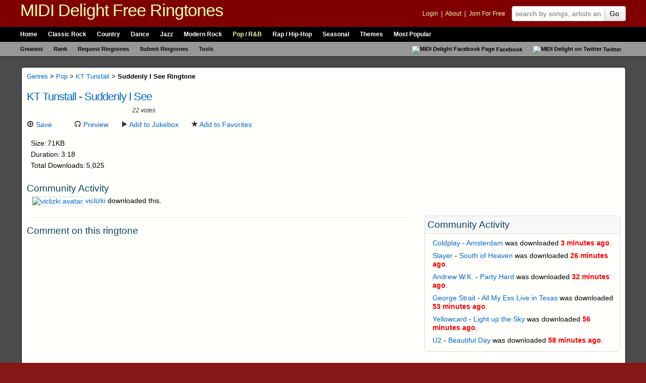

--- FILE ---
content_type: text/html; charset=UTF-8
request_url: http://mididelight.com/pop/kt-tunstall/suddenly-i-see.html
body_size: 5321
content:
<!doctype html>

<html lang="en-US">
<head>

	    <meta charset="utf-8">
    
    <title>Suddenly I See < KT Tunstall | MIDI Delight Free Ringtones and MIDI Files</title>

    <meta name="description" content="KT Tunstall - Suddenly I See free ringtone. Downloaded 5,025 times. User rated 4/5 stars based on 22 votes.">
    <meta name="keywords" content="Free Suddenly I See Ringtone, free ringtones, free midi files, downloadable, mobile phone, best songs, verizon, virgin mobile, cingular, sprint, tmobile">
    <meta name="mbl" content="75c925fe24b78a162ca0cfe188481723acb9c0f5">
    <meta name="msvalidate.01" content="5BE06633E9CC2B963A987C96E16C46DF">
    <meta name="robots" content="noodp">
    <meta name="y_key" content="4c8e848973fae13e">
    <meta name="verify-v1" content="PROFnD4cytz/qcAclwfj+Tl17Og/WXWNe23jkv7OGr4=">
    <meta name="viewport" content="width=device-width, initial-scale=1.0">
    <meta name="HandheldFriendly" content="true">
    
	<meta property="og:title" content="Suddenly I See < KT Tunstall | MIDI Delight Free Ringtones and MIDI Files">
	<meta property="og:type" content="website">
	<meta property="og:url" content="http://mididelight.com/pop/kt-tunstall/suddenly-i-see.html">
	<meta property="og:description" content="KT Tunstall - Suddenly I See free ringtone. Downloaded 5,025 times. User rated 4/5 stars based on 22 votes.">
	<meta property="og:image" content="http://mididelight.com/img/logo_screen.jpg">
	<meta property="og:site_name" content="MIDI Delight">
	<meta property="fb:admins" content="1152581545,733151261">

    	
	
	<link rel="canonical" href="http://mididelight.com/pop/kt-tunstall/suddenly-i-see.html">
    <link rel="alternate" type="application/rss+xml" title="Newest Ringtones RSS" href="http://feeds.mididelight.com/new-free-ringtones">
    <link rel="help" href="http://mididelight.com/help" title="Site help">
    <link rel="search" type="application/opensearchdescription+xml" title="MIDI Delight" href="http://mididelight.com/xml/opensearch.xml">
    <link rel="shortcut icon" href="http://mididelight.com/favicon.ico" type="image/x-icon">
    <link rel="stylesheet" type="text/css" media="screen, projection, print" href="/assets/3.9/css/global.css">
    
	
	<script async src="https://www.googletagmanager.com/gtag/js?id=G-DQLC1L3WEZ"></script>
<script>
  window.dataLayer = window.dataLayer || [];
  function gtag(){dataLayer.push(arguments);}
  gtag('js', new Date());

  gtag('config', 'G-DQLC1L3WEZ');
</script>


</head>

<body>

<a href="#nav" class="hide">skip to navigation</a>
<a href="#content" class="hide">skip to content</a>

<!-- google_ad_section_start -->
<div id="doc">

    <div id="hd">
    
            
    
		
    	<div id="masthead" class="clear" role="banner">
    		<h2><a href="/" title="Free Ringtones and MIDI Files from MIDI Delight" rel="home">MIDI Delight Free Ringtones</a></h2>
    		
    		<form action="/search/" method="get" name="topsearch" id="topsearch" role="search">
    			<div class="my">
    				<p>
    					                    
                					
					<a href="/my/login/?done=http://mididelight.com/pop/kt-tunstall/suddenly-i-see.html" rel="nofollow">Login</a>
					&nbsp;|&nbsp;
					<a href="/about/">About</a>
					&nbsp;|&nbsp;
					<a href="/my/register/" rel="nofollow">Join For Free</a>					
					
									    				</p>
    			</div>
    			<fieldset>
    				<legend>Search for Free Ringtones on MIDI Delight</legend>
    				<label for="q">Search</label>
    				<div id="search-container" style="position:relative;">
						<input type="text" name="q" id="q" placeholder="search by songs, artists and users">
						<div id="search_autocomp" class="autocomplete"></div>
					</div>
    				<input type="hidden" name="referred" value="header">
    				<button type="submit" id="go" name="sa" class="btn">Go</button>
					<a href="/search/" class="hide advanced" rel="nofollow">Advanced Ringtone Search</a>
    			</fieldset>
    		</form>
    	</div><!-- end masthead -->
    
		
    	<div id="nav" class="clear" role="navigation">
			<div class="topnav">
				<h3>Navigation:</h3>
				<ul>
					<li><a href="/" title="MIDI Delight Free Ringtones" class="first">Home</a></li>
					<li><a href="/classic-rock/" title="Classic Rock Free Ringtones" rel="directory">Classic Rock</a></li>
					<li><a href="/country/" title="Country Free Ringtones" rel="directory">Country</a></li>
					<li><a href="/dance/" title="Dance Free Ringtones" rel="directory">Dance</a></li>
					<li><a href="/jazz/" title="Jazz Free Ringtones" rel="directory">Jazz</a></li>
					<li><a href="/modern-rock/" title="Modern Rock Free Ringtones" rel="directory">Modern Rock</a></li>
					<li><a href="/pop/" title="Pop / R&amp;B Free Ringtones" rel="directory">Pop / R&amp;B</a></li>
					<li><a href="/rap/" title="Rap / Hip-Hop Free Ringtones" rel="directory">Rap / Hip-Hop</a></li>
										<li><a href="/seasonal/seasonal" title="Seasonal Free Ringtones" rel="directory">Seasonal</a></li>
					<li><a href="/themes/" title="Themes Free Ringtones" rel="directory">Themes</a></li>
					<li><a href="/popular/" title="Most Popular Free Ringtones" class="last">Most Popular</a></li>
				</ul>
			</div>
			<div class="subnav">
                <h3>Subnavigation</h3>
				<ul>
					<li><a href="/greatest/" title="Count down of great music" class="first">Greatest</a></li>
					<li><a href="/rank/" title="All-Time Ringtone Statistics">Rank</a></li>
					<li><a href="/request/" title="Request Free Ringtones">Request Ringtones</a></li>
					<li><a href="/submit/" title="Submit Free Ringtones">Submit Ringtones</a></li>
					<li><a href="/tools/" title="Helpful tools for you to use">Tools</a></li>
					<li class="right">
						<ul>
							<li>
								<a href="http://www.facebook.com/mididelight" title="Befriend us on Facebook"><img src="/img/icons/facebook_sm.gif" alt="MIDI Delight Facebook Page">Facebook</a>
							</li>
							<li>
								<a href="https://twitter.com/mididelight" title="Follow us on Twitter"><img src="/img/icons/twitter_sm.gif" alt="MIDI Delight on Twitter">Twitter</a>
							</li>
						</ul>
					</li>
				</ul>
			</div>
    	</div><!-- end nav -->
        
        <script type="text/javascript">
        (function() {
        	var nav = document.getElementById("nav");
            if (nav)
            {
            	var links = nav.getElementsByTagName("a");
            	for (var i = 0, ln = links.length; i < ln; i++)
                {
            		var linkurl = links[i].getAttribute("href");
            		var currenturl = window.location.pathname;
            		if (currenturl.indexOf(linkurl) != -1 && linkurl != '/')
                    {
            			links[i].className = "active";
            		}
            	} // end for
            } // end if
        })();
        </script>

    </div><!-- end hd -->

	<hr>
    	
    <div id="bd" class="clear">
    
        <a name="content"></a>

		

<div id="fb-root"></div>
<script>(function(d, s, id) {
  var js, fjs = d.getElementsByTagName(s)[0];
  if (d.getElementById(id)) return;
  js = d.createElement(s); js.id = id;
  js.src = "//connect.facebook.net/en_US/all.js#xfbml=1&appId=93590550768";
  fjs.parentNode.insertBefore(js, fjs);
}(document, 'script', 'facebook-jssdk'));</script>

<div id="content" class="grid-2 clear">

	<div class="primary" role="main" style="width:98%;">
		
		<div class="grid-w">
                
    			
			<div class="breadcrumbs">
				
				<a href="/" title="Free Ringtones - MIDI Delight">Genres</a>
				> 
					<a href="/pop/" title="Pop Free Ringtones">Pop</a>
				> 
					<a href="/pop/kt-tunstall/" title="KT Tunstall Free Ringtones">KT Tunstall</a>
				> <strong>Suddenly I See Ringtone</strong>
		</div>
	    		
    		
		<div id="dl-info" class="hreview-aggregate" style="float:none;">

			<h1 class="item">
				<a href="/pop/kt-tunstall/" title="More Free Ringtones By KT Tunstall">KT Tunstall</a> - 
				<a href="/save/1844" title="Download Suddenly I See Free Ringtone" class="fn">Suddenly I See</a>
															</h1>

            <div class="tools clear">
    			<div class="rated">
    				<img src="/img/stars_rate.gif" width="94" height="108" alt="4 star rating" title="4 star rating" class="rating rate4">
    			</div>
    			
    			<form name="1844" method="post" action="/php/rating_ajax.php?id=1844" class="ratings">
    				<fieldset>
    					<legend>
    																
    					</legend>
    					    					<label>
    						<input type="radio" name="vote_1844" value="1" class="stars" />
    						1    					</label>
    					    					<label>
    						<input type="radio" name="vote_1844" value="2" class="stars" />
    						2    					</label>
    					    					<label>
    						<input type="radio" name="vote_1844" value="3" class="stars" />
    						3    					</label>
    					    					<label>
    						<input type="radio" name="vote_1844" value="4" class="stars" />
    						4    					</label>
    					    					<label>
    						<input type="radio" name="vote_1844" value="5" class="stars" />
    						5    					</label>
    					    					<input type="submit" value="rate it" />              
    				</fieldset>
    			</form>
    
    			    			<em><span class="count">22</span> votes</em>
    			            </div>
			
						
        	<ul class="ilist clear">
        		<li class="first">
        			<a href="/save/1844" title="Download Suddenly I See Free Ringtone" class="save" rel="enclosure"><i class="icon-download"></i> Save</a>
        		</li>
        		<li>
        			<script src="http://w.sharethis.com/button/sharethis.js#tabs=web%2Cemail%2Cpost&amp;charset=utf-8&amp;style=default&amp;publisher=d3730944-0236-40a6-87e5-6be6d28814b6&amp;offsetTop=20"></script>
        		</li>
            	<li>
        			<a href="/preview/1844/suddenly-i-see" class="preview" title="Preview Suddenly I See Free Ringtone" onclick="preview(this,1844,'KT Tunstall','Suddenly I See','http://mididelight.com//midi_files/pop/suddenly_i_see.mid'); return false;"><i class="icon-headphones"></i> Preview</a>
        		</li>
                <li>
        			<a href="/jukebox" name="1844" class="addtojukebox" title="Add to Jukebox"><i class="icon-play"></i> Add to Jukebox</a>
        		</li>
        		<li>
        			        			<a href="/my/login" name="error" class="favorites login-msg" title="Add to Favorites"><i class="icon-star"></i> Add to Favorites</a>
        			        		</li>
        	</ul>
			
			<dl class="stats clear">
								<dt>Size:</dt>
				<dd>71KB</dd>
								
								<dt>Duration:</dt>
				<dd>3:18</dd>
								
								<dt>Total Downloads:</dt>
				<dd>
                    5,025                                    </dd>
								
								
							
				
								
							</dl>

		</div><!-- end #dl-info -->
		    		
    		        
			
				<div class="mod">
			<h3>Community Activity</h3>
			
			<ul class="list list1">
								
								<li>
					<a href="/my/viclizki">
						<img src="/img/icons/avatar_s.jpg" alt="viclizki avatar" class="user-avatar" />
					</a>
					<a href="/my/viclizki">viclizki</a> downloaded this.
				</li>
								
							</ul>
		</div>
					
			
        <div class="comments mod mod-last">
            <h3>Comment on this ringtone</h3>

			<div class="fb-comments" data-href="http://mididelight.com/pop/kt-tunstall/suddenly-i-see.html" data-numposts="5"></div>
		</div>
	            
						
                        
                    
        		</div>
		<div class="grid-e">
            
	<div class="mod ads">
        <div class="hd">
            <h3>Sponsored Links</h3>
        </div>
        
        <div class="bd">
    		<script type="text/javascript"><!--
    		google_ad_client = "pub-8569185359546401";
    		/* Download ImageAd 300x250 */
    		google_ad_slot = "0720515788";
    		google_ad_width = 300;
    		google_ad_height = 250;
    		//-->
    		</script>
    		<script type="text/javascript" src="http://pagead2.googlesyndication.com/pagead/show_ads.js"></script>
        </div>
	</div>
	            
            
	<!-- cache miss --><!-- cache miss --><!-- cache miss --><!-- cache miss --><!-- cache miss --><!-- cache miss --><!-- cache miss --><!-- cache miss --><!-- cache miss --><!-- cache miss -->	<div id="user-activity" class="mod">
	
		<div class="hd">
			<h3>Community Activity</h3>
		</div>
		
		<div class="bd">
			<ul class="list list1">
			<li><a href="/modern-rock/coldplay/">Coldplay</a> - <a href="/modern-rock/coldplay/amsterdam.html">Amsterdam</a> was downloaded <span class="recent-time"> 3 minutes ago</span>.</li><li><a href="/classic-rock/slayer/">Slayer</a> - <a href="/classic-rock/slayer/south-of-heaven.html">South of Heaven</a> was downloaded <span class="recent-time"> 26 minutes ago</span>.</li><li><a href="/modern-rock/andrew-wk/">Andrew W.K.</a> - <a href="/modern-rock/andrew-wk/party-hard.html">Party Hard</a> was downloaded <span class="recent-time"> 32 minutes ago</span>.</li><li><a href="/country/george-strait/">George Strait</a> - <a href="/country/george-strait/all-my-exs-live-in-texas.html">All My Exs Live in Texas</a> was downloaded <span class="recent-time"> 53 minutes ago</span>.</li><li><a href="/modern-rock/yellowcard/">Yellowcard</a> - <a href="/modern-rock/yellowcard/light-up-the-sky.html">Light up the Sky</a> was downloaded <span class="recent-time"> 56 minutes ago</span>.</li><li><a href="/classic-rock/u2/">U2</a> - <a href="/classic-rock/u2/beautiful-day.html">Beautiful Day</a> was downloaded <span class="recent-time"> 58 minutes ago</span>.</li>			</ul>
		</div>
	
	</div>
			</div>
        
	</div><!-- end primary -->
		
</div>


            	
    </div> <!-- end of bd -->
    
	<hr>
    
    <div id="ft">
    	
    	<div id="footer">

			
    		<div id="extras" class="clear">
    			<div class="col">
    				<h3 class="aboutus">
                        <a href="/about/" title="About Us"><i class="icon-user icon-white"></i> About Us</a>
                    </h3>
    				
                    <p>Learn about our history and why we provide the largest selection of ringtones. Find what you need 
                    on our <a href="/sitemap/">sitemap</a>.</p>
    				
    				<h3 class="contactus">
                        <a href="/contactus/" title="Contact Us"><i class="icon-info-sign icon-white"></i> Contact Us</a>
                    </h3>
                    
    				<p>Have a ringtone question or need to talk to us? Then <a href="/contactus/">send us feedback</a>. Also, try the <a href="/help/">help section</a>.</p>
    			</div>
    			
    			<div class="col">
    				<h3 class="tools">
                        <a href="/tools/" title="Official MIDI Delight Ringtone Tools"><i class="icon-wrench icon-white"></i> Free Ringtone Tools</a>
                    </h3>
    				
                    <p>Use our official tools to stay connected to all things MIDI Delight.</p>
    				
    				<ul class="list list1">
    					<li>MIDI Jukebox</li>
    				</ul>   
    			</div>
    			
    			<div class="col">
    				<h3 class="special">
                        <a href="/greatest/"><i class="icon-music icon-white"></i> Greatest Section</a>
                    </h3>
                    
    				<p>We took the greatest lists from VH1 and Rolling Stone and provided free ringtones to go with them.</p>
    				
    				<ul class="list list1">
    					<li><a href="/greatest/hard-rock-songs/">Greatest Hard Rock Songs</a></li>
    					<li><a href="/greatest/all-time-songs/">Greatest Songs of All-Time</a></li>
    					<li><a href="/greatest/songs-past-25-years/">Greatest Songs of the Past 25 Years</a></li>
    					<li><a href="/greatest/songs-of-90s/">Greatest Songs of the 90s</a></li>
    				</ul>    			
    			</div>
    			
    			<div class="col last">
										    				<h3 class="special">
                        <a href="/rank/"><i class="icon-list-alt icon-white"></i> All Time Stats</a>
                    </h3>
                    
    				<p>Take a look through our most popular ringtones ranked by downloaded, rated and recommended.</p>
    				
    				<ul class="list list1">
    					<li><a href="/popular/downloaded/all-time/">Downloaded Ringtones</a></li>
    					<li><a href="/popular/rated/all-time/">Rated Ringtones</a></li>
    					<li><a href="/rank/recommended/">Recommended Ringtones</a></li>
    				</ul>
					    			</div>
    		</div>
    		
			
    		<div id="copyright" class="clear" role="contentinfo">
    			<p>&copy; 2026 <a href="/about/">MIDI Delight Ringtones</a>. All Rights Reserved. MIDI files and Ringtones are public domain.
    			Read our <a href="/about/disclaimer/">Disclaimer</a>, <a href="/about/terms/">Terms of Service</a> or <a href="/about/privacy/">Privacy Policy</a> | 
				<a href="/help/" rel="help nofollow">Help</a></p>
                
                <div class="web">
                    <h3>On the Web:</h3>
                    <ul>
                        <li><a href="http://feeds.mididelight.com/new-free-ringtones" title="Subscribe to our RSS Feed" class="icon_rss">RSS</a></li>
                        <li><a href="http://www.facebook.com/mididelight" title="Befriend us on Facebook">Facebook</a></li>
                        <li><a href="http://twitter.com/mididelight" class="last" title="Follow us on Twitter">Twitter</a></li>
                    </ul>
                </div>
    		</div>

    	</div> <!-- end footer -->
    
    </div> <!-- end ft -->
</div> <!-- end doc -->
<!-- google_ad_section_end -->

<script src="/assets/3.9/js/global.js"></script>

</body>
</html>


--- FILE ---
content_type: text/html; charset=utf-8
request_url: https://www.google.com/recaptcha/api2/aframe
body_size: 258
content:
<!DOCTYPE HTML><html><head><meta http-equiv="content-type" content="text/html; charset=UTF-8"></head><body><script nonce="ylj13DzyD5m7DjSf6bEUxQ">/** Anti-fraud and anti-abuse applications only. See google.com/recaptcha */ try{var clients={'sodar':'https://pagead2.googlesyndication.com/pagead/sodar?'};window.addEventListener("message",function(a){try{if(a.source===window.parent){var b=JSON.parse(a.data);var c=clients[b['id']];if(c){var d=document.createElement('img');d.src=c+b['params']+'&rc='+(localStorage.getItem("rc::a")?sessionStorage.getItem("rc::b"):"");window.document.body.appendChild(d);sessionStorage.setItem("rc::e",parseInt(sessionStorage.getItem("rc::e")||0)+1);localStorage.setItem("rc::h",'1768591413480');}}}catch(b){}});window.parent.postMessage("_grecaptcha_ready", "*");}catch(b){}</script></body></html>